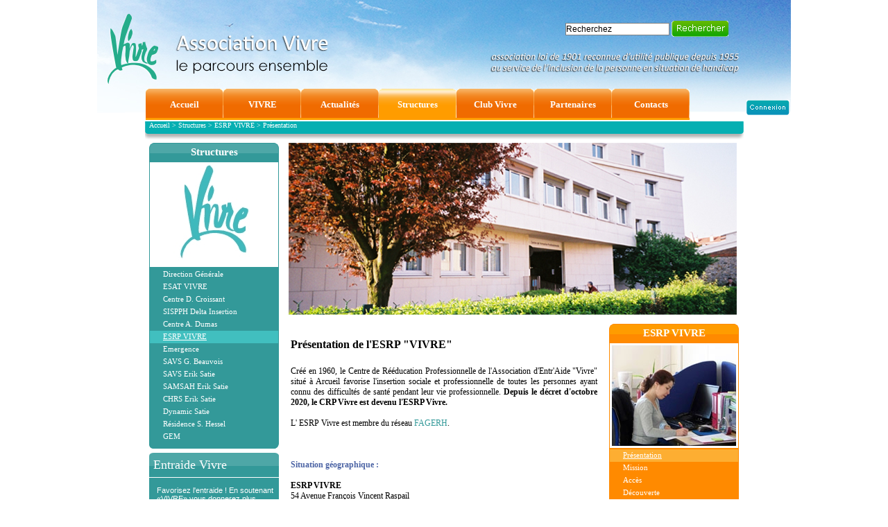

--- FILE ---
content_type: text/html; charset=utf-8
request_url: http://www.vivre-asso.com/crp_presentation.aspx
body_size: 20105
content:
<!DOCTYPE html PUBLIC "-//W3C//DTD XHTML 1.0 Transitional//EN" "http://www.w3.org/TR/xhtml1/DTD/xhtml1-transitional.dtd"><html xmlns="http://www.w3.org/1999/xhtml" xml:lang="fr" lang="fr">
	<head>
		<meta http-equiv="Content-Type" content="text/html; charset=UTF-8"/>

<meta http-equiv="Content-Script-Type" content="text/javascript" />

<meta http-equiv="Content-Style-Type" content="text/css" />

<meta http-equiv="Date" content="Sun, 16 Nov 2025 19:56:07 GMT" />

	<title>CRP VIVRE - Pr&eacute;sentation de l'ESRP "VIVRE"</title>

	<meta name="keywords" content="CRP VIVRE Centre de r&eacute;&eacute;ducation Professionnelle" />

	<meta name="description" content="Cr&eacute;&eacute; en 1960, le Centre de R&eacute;&eacute;ducation Professionnelle de l'Association d'Entr'Aide &quot;Vivre&quot; situ&eacute; Ã  Arcueil favorise l'insertion sociale et professionnelle de toutes les personnes ayant connu des difficult&eacute;s de sant&eacute; pendant leur vie professionnelle." />

	<meta content="Isotools Studio - http://www.isotools.com" name="generator" />

	<!-- this document has been produced by an Isotools Engine

		License Identification:

			Company Name: Association VIVRE

			Url: www.vivre-asso.com

			Package: isotoolsStudioX8Multiposte 14.1 (kernelId: 4.90 build 7)  / LDSERVICE - ITL 4.2.7.0

	-->

	<meta name="date-revision-yyyymmdd" content="20220322"/>

	<script type="text/javascript">

		<!--

		var isDiffusion = true;

		var BASE_HREF = "";

		//-->

	</script>

	<!-- include header javascript resources -->
	<script type="text/javascript">
	<!--
		var rootPath = "./";
		var globalRootPath = "./";
		var lang = "fr";
		var thisFromGlobalRoot = "./crp_presentation.aspx";
		var hasDocType = false;
		var pageElementType = "sme:openPage";
		//-->
	</script>
	<script type="text/javascript" src='./iso_scripts/config.js' charset="ISO-8859-1"></script>
	<script type="text/javascript" src='./iso_scripts/isoRuntime.js?_v=8.38.3342' charset="ISO-8859-1"></script>
	<script type="text/javascript" src='./iso_scripts/sha1.js?_v=7.86.2071' charset="ISO-8859-1"></script>
	<script type="text/javascript" src='./iso_scripts/xVivreFonction.js?_v=1.02.75' charset="ISO-8859-1"></script>
<!--[if lt IE 8]>
	<script type="text/javascript" src='./iso_scripts/isoBH-IE7-float-clear.js?_v=5.58.23' charset="ISO-8859-1"></script>
<![endif]-->
	<script type="text/javascript" src='./iso_scripts/sdsButtonBar.js?_v=6.79.843' charset="ISO-8859-1"></script>
	<!-- /include header javascript resources -->
	<!-- include header css resources -->
	<link rel="stylesheet" type="text/css" href='./iso_misc/isoUtils.css?_v=8.38.3342'/>
	<link rel="stylesheet" type="text/css" href='./iso_misc/isoStandard.css?_v=8.38.3342'/>
	<link rel="stylesheet" type="text/css" href='./iso_misc/bsElements.css?_v=7.47.2540'/>
	<link rel="stylesheet" type="text/css" href='./iso_misc/insInsetGeneric.css?_v=6.57.736'/>
	<link rel="stylesheet" type="text/css" href='./iso_misc/insInsets.css?_v=6.57.736'/>
	<link rel="stylesheet" type="text/css" href='./iso_misc/isoPosition.css?_v=8.38.3342'/>
	<link rel="stylesheet" type="text/css" href='./iso_misc/bsStyles.css?_v=7.47.2540'/>
	<link rel="stylesheet" type="text/css" href='./iso_misc/ilInline.css?_v=6.43.147'/>
<link type="text/css" rel="stylesheet" href="./iso_misc/bsDownloadableIcons00010006.css" />
	<link rel="stylesheet" type="text/css" href='./iso_misc/sdsButtonBar.css?_v=6.79.843'/>
	<!-- /include header css resources -->
	<!-- include header css resources -->
	<!-- /include header css resources -->
	<!-- include header css resources -->
	<link rel="stylesheet" type="text/css" href='./iso_misc/xVivreLayout.css?_v=1.02.75'/>
	<!-- /include header css resources -->
<style type="text/css">
		div.xVivreLeft {
			width:187px;
			margin-right:14px;
		}
		div.xVivreRight {
			width:187px;
		}
</style><style type="text/css">
body{
	behavior:url("iso_misc/csshover.htc");
}
</style></head>
	<body onload="executeLoadActions();">
		<div class="xVivrePage">
			<div class="xVivreHeader">
<div class="xVivreTop">
	<h1 class="xVivreBanner">
		<a href="./index.aspx"><span>Association dâ€™Entraide Â« VIVRE Â»</span></a>
	</h1>
	<div class="xVivreSearch">
		<form name="xVivreFormSearch" action="./page00011147.aspx">
			<input type="text" onfocus="inputFocus(this.value, this.id);" onblur="inputFocus(this.value, this.id);" value="Recherchez" name="fulltext" id="fulltextSearch" />
			<input type="image" src="iso_icons/btSearch.gif" class="submitSearch" alt="Validation recherche" name="submitSearchWord" />
		</form>
	</div>
</div><ul class="nav1"><li><a href="./index.aspx" ><span>Accueil</span></a></li><li><a href="./vivre_index.aspx" ><span>VIVRE</span></a><ul class="nav2"><div class="nav2"><li><a href="./vivre_index.aspx" ><span>Qui sommes-nous ?</span></a></li><li><a href="./siege_social.aspx" ><span>Si&egrave;ge social</span></a></li><li><a href="./offres_service.aspx" ><span>Structures</span></a></li><li><a href="./RSE.aspx" ><span>La RSE &agrave; VIVRE</span></a></li><li><a href="./asso_reussite.aspx" ><span>Nos r&eacute;ussites</span></a></li><li><a href="./vivre_recrute.aspx" ><span>VIVRE Recrute</span></a></li><li><a href="./Adhesion.aspx" ><span>Adh&eacute;sion/Don</span></a></li><li><a href="./TA.aspx" ><span>Taxe d&apos;Apprentissage</span></a></li><li><a href="./Videos_Association_Vivre.aspx" ><span>Vid&eacute;os</span></a></li><li><a href="./RV_A_VIVRE_2017.aspx" ><span>Rendez-vous &agrave; Vivre</span></a></li><li><a href="./pageLibre000112bf.aspx" ><span>pagenotion</span></a></li></div></ul></li><li><a href="./actu_en_ligne.aspx" ><span>Actualit&eacute;s</span></a><ul class="nav2"><div class="nav2"><li><a href="./actu_en_ligne.aspx" ><span>Actualit&eacute;s de l&apos;Association</span></a></li></div></ul></li><li class="selected"><a href="./dg_presentation.aspx" ><span>Structures</span></a><ul class="nav2"><div class="nav2"><li><a href="./dg_presentation.aspx" ><span>Direction G&eacute;n&eacute;rale</span></a></li><li><a href="./esat_presentation.aspx" ><span>ESAT VIVRE</span></a></li><li><a href="./cdc_presentation.aspx" ><span>Centre D. Croissant</span></a></li><li><a href="./delta_presentation.aspx" ><span>SISPPH Delta Insertion </span></a></li><li><a href="./cd_presentation.aspx" ><span>Centre A. Dumas</span></a></li><li class="selected"><a href="./crp_presentation.aspx" ><span>ESRP VIVRE</span></a></li><li><a href="./emg_presentation.aspx" ><span>Emergence</span></a></li><li><a href="./savsgb_presentation.aspx" ><span>SAVS G. Beauvois</span></a></li><li><a href="./savseriksatie_presentation.aspx" ><span>SAVS Erik Satie</span></a></li><li><a href="./samsah_erik_satie_presentation.aspx" ><span>SAMSAH Erik Satie</span></a></li><li><a href="./CHRS_erik_satie_presentation.aspx" ><span>CHRS Erik Satie</span></a></li><li><a href="./dynamic_erik_satie_presentation.aspx" ><span>Dynamic Satie</span></a></li><li><a href="./residence_stephane_hessel.aspx" ><span>R&eacute;sidence S. Hessel</span></a></li><li><a href="./gem_presentation.aspx" ><span>GEM</span></a></li></div></ul></li><li><a href="./Presentation_club_vivre_entreprises.aspx" ><span>Club Vivre</span></a><ul class="nav2"><div class="nav2"><li><a href="./Presentation_club_vivre_entreprises.aspx" ><span>Pr&eacute;sentation</span></a></li><li><a href="./adherents_club.aspx" ><span>Les adh&eacute;rents</span></a></li><li><a href="./programmes_club_vivre.aspx" ><span>Programmes du club Vivre</span></a></li></div></ul></li><li><a href="./partenariat.aspx" ><span>Partenaires</span></a><ul class="nav2"><div class="nav2"><li><a href="./partenariat.aspx" ><span>Relations et partenariat</span></a></li><li><a href="./Personnes_accompagnees.aspx" ><span>Les personnes</span></a></li><li><a href="./Partenaires_institutionnels.aspx" ><span>Les institutionnels</span></a></li><li><a href="./organismes_orienteurs_insertion.aspx" ><span>Les orienteurs</span></a></li><li><a href="./entreprises_partenaires.aspx" ><span>Les entreprises</span></a></li><li><a href="./professionnels_secteur.aspx" ><span>Associations partenaires</span></a></li><li><a href="./environnement_actu.aspx" ><span>Actualit&eacute;s de nos champs</span></a></li></div></ul></li><li><a href="./contact_DG.aspx" ><span>Contacts</span></a><ul class="nav2"><div class="nav2"><li><a href="./contact_DG.aspx" ><span>Contact Direction G&eacute;n&eacute;rale</span></a></li><li><a href="./contact_ESAT_Vivre.aspx" ><span>Contact CAT/ESAT VIVRE</span></a></li><li><a href="./contact_Centre_Alexandre_Dumas.aspx" ><span>Contact Centre A. Dumas</span></a></li><li><a href="./contact_Centre_Denise_Croissant.aspx" ><span>Contact Centre D. Croissant</span></a></li><li><a href="./contact_CHRS_Erik_Satie.aspx" ><span>Contact CHRS E. Satie</span></a></li><li><a href="./contact_CRP_VIVRE.aspx" ><span>Contact CRP VIVRE</span></a></li><li><a href="./contact_SISPPH_DELTA_INSERTION.aspx" ><span>Contact Delta Insertion</span></a></li><li><a href="./contact_Emergence.aspx" ><span>Contact Emergence</span></a></li><li><a href="./contacts_GEM.aspx" ><span>Contact GEM</span></a></li><li><a href="./contact_Internat_Erik_Satie.aspx" ><span>Contact Internat E. Satie</span></a></li><li><a href="./contact_SAMSAH_Erik_Satie.aspx" ><span>Contact SAMSAH E. Satie</span></a></li><li><a href="./contact_SAVS_Gustave_Beauvois.aspx" ><span>Contact SAVS G. Beauvois</span></a></li><li><a href="./contact_SAVS_Erik_SATIE.aspx" ><span>Contact SAVS E. Satie</span></a></li></div></ul></li></ul>
<div class="xVivreLogin">
<a href='././login.aspx#I0000015d'><img src='./iso_icons/connexion.gif' /></a>
</div></div>
			<div class="xVivreBody">
				<div class="xVivreBreadCrumb">
<ul class="xVivreBreadCrumb">
<span><a href="./index.aspx"><span>Accueil</span></a> &gt; </span><span><a href="./dg_presentation.aspx"><span>Structures</span></a></span><span> &gt; </span><span><a href="./crp_presentation.aspx"><span>ESRP VIVRE</span></a></span><span> &gt; </span><span>Pr&eacute;sentation</span>
</ul>
</div>
				<div class="xVivreContent">
					<div class="xVivreLeft">
			<div class="xVivreLeftMenu">
					<div class="xVivreLeftTitleMenu"><a href="./dg_presentation.aspx">Structures</a></div>
							<div id="xVivreIllustration"><a href="./dg_presentation.aspx"><img alt="Association dâ€™Entraide Â« VIVRE Â»" src="./iso_album/logo_vivre_3.jpg"/></a></div>
							<ul>
						
					<li class="level1 off"><a href="./dg_presentation.aspx" onclick="">Direction G&eacute;n&eacute;rale</a>
					</li>
		
					<li class="level1 off"><a href="./esat_presentation.aspx" onclick="">ESAT VIVRE</a>	
					</li>
		
					<li class="level1 off"><a href="./cdc_presentation.aspx" onclick="">Centre D. Croissant</a>	
					</li>
		
					<li class="level1 off"><a href="./delta_presentation.aspx" onclick="">SISPPH Delta Insertion </a>	
					</li>
		
					<li class="level1 off"><a href="./cd_presentation.aspx" onclick="">Centre A. Dumas</a>	
					</li>
		
					<li class="level1 on"><a href="./crp_presentation.aspx" onclick="">ESRP VIVRE</a>	
					</li>
		
					<li class="level1 off"><a href="./emg_presentation.aspx" onclick="">Emergence</a>	
					</li>
		
					<li class="level1 off"><a href="./savsgb_presentation.aspx" onclick="">SAVS G. Beauvois</a>	
					</li>
		
					<li class="level1 off"><a href="./savseriksatie_presentation.aspx" onclick="">SAVS Erik Satie</a>	
					</li>
		
					<li class="level1 off"><a href="./samsah_erik_satie_presentation.aspx" onclick="">SAMSAH Erik Satie</a>	
					</li>
		
					<li class="level1 off"><a href="./CHRS_erik_satie_presentation.aspx" onclick="">CHRS Erik Satie</a>	
					</li>
		
					<li class="level1 off"><a href="./dynamic_erik_satie_presentation.aspx" onclick="">Dynamic Satie</a>	
					</li>
		
					<li class="level1 off"><a href="./residence_stephane_hessel.aspx" onclick="">R&eacute;sidence S. Hessel</a>
					</li>
		
					<li class="level1 off"><a href="./gem_presentation.aspx" onclick="">GEM</a>	
					</li>
		
				</ul>
</div>
	<div class="xVivreLeftInsets advRightNoSeparatorV">
		<a name='I000009f5'></a><div class="insInset isoBlockPosition-none isoFloatClear-none isoMarginBottomNo"><div class="insSimpleInset"><div class="insFullcontent"><h3 class="insTitle-text"><span class="titleSpan">Entraide Vivre</span></h3><div class="insContent"><p class="isoBlockPosition-none isoFloatClear-none bsParaLeft  bsText">Favorisez l&#39;entraide ! En soutenant &#171;VIVRE&#187; vous donnerez plus d&#39;ampleur &agrave; nos actions...</p></div></div></div></div><a name='I000009f8'></a><div class="insInset isoBlockPosition-none isoFloatClear-none isoMarginTopNo isoMarginBottomNo"><div class="insLinkInset"><div class="insFullcontent"><div class="insContent"><p class="isoBlockPosition-none isoFloatClear-none bsParaLeft  bsText"><span class=''><a href='./Adhesion.aspx'>Apportez votre soutien</a></span></p></div></div></div></div>
	</div>
</div><div class="xVivreCenterWrapper">
	<div id="xVivreIllustrationDiv"><img alt="Association dâ€™Entraide Â« VIVRE Â»" src="./iso_album/bandeau.jpg"/></div>
<div class="xVivreRight">
			<div class="xVivreRightMenu">
				<div class="xVivreRightTitleMenu"><a href="./crp_presentation.aspx">ESRP VIVRE</a></div>
							<div id="xVivreIllustration"><a href="./crp_presentation.aspx"><img alt="Association dâ€™Entraide Â« VIVRE Â»" src="./iso_album/formation_aae_1.jpg"/></a></div>
							<ul>
							
					<li class="level1 on"><a href="./crp_presentation.aspx" onclick="">Pr&eacute;sentation</a>
					</li>
		
					<li class="level1 off"><a href="./CRP_VIVRE_mission.aspx" onclick="">Mission</a>	
					</li>
		
					<li class="level1 off"><a href="./CRP_VIVRE_acces.aspx" onclick="">Acc&egrave;s</a>
					</li>
		
					<li class="level1 off"><a href="./CRP_VIVRE_acces (2).aspx" onclick="">D&eacute;couverte</a>
					</li>
		
					<li class="level1 off"><a href="./CRP_VIVRE_specificites.aspx" onclick="">Dispositif</a>	
					</li>
		
					<li class="level1 off"><a href="./Offre_formation.aspx" onclick="">Offre de formation</a>	
					</li>
		
					<li class="level1 off"><a href="./Stages_en_entreprise.aspx" onclick="">Stages en entreprise</a>	
					</li>
		
					<li class="level1 off"><a href="./CRP_VIVRE_reussites.aspx" onclick="">Chiffres cl&eacute;s</a>
					</li>
		
				</ul>
</div>
</div>
<div class="xVivreCenter">
	<h1 id="pageTitle" class="bsPageTitle bsLevel0"><span>Pr&eacute;sentation de l&#39;ESRP "VIVRE"</span></h1>
	<p class="isoBlockPosition-center isoFloatClear-none isoMarginTopOneLine bsParaJustify  bsText" style="width:97%;">Cr&eacute;&eacute; en 1960, le Centre de R&eacute;&eacute;ducation Professionnelle de l&#39;Association d&#39;Entr&#39;Aide "Vivre" situ&eacute; &agrave; Arcueil favorise l&#39;insertion sociale et professionnelle de toutes les personnes ayant connu des difficult&eacute;s de sant&eacute; pendant leur vie professionnelle. <strong>Depuis le d&eacute;cret d&#39;octobre 2020, le CRP Vivre est devenu l&#39;ESRP Vivre. <br /></strong><br />L&#39; ESRP Vivre est membre du r&eacute;seau <span class=''><a href='http://www.fagerh.fr/'>FAGERH</a></span>.<br /><br /><!--Vous pouvez consulter ci-dessous notre dernier projet de service : <br><span class=''><a href='http://www.vivre-asso.com/iso_album/projet_service_CRP.pdf'><strong>Projet de service 2013-2017<br /></strong></a></span>!--><br /><br /><span class="textColor3"><strong>Situation g&eacute;ographique :<br /></strong></span><br /><strong>ESRP VIVRE <br></strong>54 Avenue Fran&ccedil;ois Vincent Raspail<br />94117 ARCUEIL CEDEX<br />T&eacute;l. : 01 49 08 37 70<br />Fax. : 01 49 08 37 89<br /><br />Pour nous contacter, vous pouvez utiliser le formulaire situ&eacute; &agrave; la <a href='./contact_CRP_VIVRE.aspx'> page Contacts </a></span><br><span class="textColor3"><br /></span>Pour plus d&#39;information &#40;calendrier, inscription&#41; merci de contacter Madame DIOUMASSY au 01 49 08 02 98 <br /><br /></p><div class="isoBlockPosition-none isoFloatClear-none  bsDownloadable" id="I0001c5f0"><dl class="bsDownloadableDL bsDownloadableWithIcon" style="background-image:url(./iso_album/icone_pdf.gif);padding-left:38px;min-height:32px;"><dt class="bsDownloadableTitle"><span class=""><a onclick="window.open('./download00010006.aspx?f=./iso_album/places_disponibles_15_10_2025.pdf');return false;" href="#" class="">D&eacute;tail des places disponibles &agrave; l&rsquo;ESRP Vivre Arcueil</a></span></dt><dd class="bsDownloadableDescription"><p class="bsDownloadableInfos">Derni&egrave;res modifications : 15/10/2025</p></dd></dl><br /></div><div class="isoBlockPosition-none isoFloatClear-none ocsExtract"><h3 class="bsLevel2 "><span></span></h3>
			<div class="bsStandardText attributeError"><p class="bsImportantText"><span></span></p></div>
		
</div>
<iframe src="https://www.google.com/maps/embed?pb=!1m18!1m12!1m3!1d2627.7448267818795!2d2.3376136152356644!3d48.80584857928241!2m3!1f0!2f0!3f0!3m2!1i1024!2i768!4f13.1!3m3!1m2!1s0x47e67112a86fe0cb%3A0xc2ab9a115b96b81d!2sCRP%20VIVRE%20-%20Association%20d&#39;Entraide%20Vivre!5e0!3m2!1sfr!2sfr!4v1581674607498!5m2!1sfr!2sfr" width="600" height="450" frameborder="0" style="border:0;" allowfullscreen=""></iframe>
	<div class="sdsButtonBar sdsButtonBarCenter isoBlockPosition-none isoFloatClear-none isoMarginTopTwoLine " id="I0" style="width:auto;">
      
			<span class="sdsButtonContainer " style="">
				<span class="sdsLinkButton sdsTextLinkButton " id="I1" style="width:auto" onmouseover="sdsButtonAddHoverClass(this);return false;" onmouseout="sdsButtonRemoveHoverClass(this);return false;">
					<span class="first-child" style="">
						<a href="./CRP_VIVRE_mission.aspx" target="" title="" alt="Page suivante" onclick="" style="">
							<span class="label">
								Page suivante
							</span>
						</a>
					</span>
				</span>
			</span>
		
	</div>
<script type="text/javascript">
var gaJsHost = (("https:" == document.location.protocol) ? "https://ssl." : "http://www.");
document.write(unescape("%3Cscript src='" + gaJsHost + "google-analytics.com/ga.js' type='text/javascript'%3E%3C/script%3E"));
</script>
<script type="text/javascript">
var pageTracker = _gat._getTracker("UA-5030496-1");
pageTracker._initData();
pageTracker._trackPageview();
</script>
</div></div>
				</div>
				<div class="xVivreFooter">
	<ul class="xVivreShortcutsBottom">
<li class=""><a href="./index.aspx">Accueil</a></li><li>&nbsp;|&nbsp;</li><li class=""><a href="./vivre_index.aspx">VIVRE</a></li><li>&nbsp;|&nbsp;</li><li class=""><a href="./actu_en_ligne.aspx">Actualit&eacute;s</a></li><li>&nbsp;|&nbsp;</li><li class=""><a href="./dg_presentation.aspx">Nos actions</a></li><li>&nbsp;|&nbsp;</li><li class=""><a href="./Adhesion.aspx">Votre soutien</a></li><li>&nbsp;|&nbsp;</li><li class=""><a href="">Club des entreprises Vivre</a></li><li>&nbsp;|&nbsp;</li><li class=""><a href="./partenariat.aspx">Partenaires </a></li><li>&nbsp;|&nbsp;</li><li class=""><a href="./contact_DG.aspx">Contacts</a></li><li>&nbsp;|&nbsp;</li><li>&nbsp;|&nbsp;</li><li class=""><a href="./Plan_de_site.aspx">Plan du site</a></li><li>&nbsp;|&nbsp;</li>
	</ul>
<ul class="xVivreFooterBottom">
	<li class="xVivreCopyright">&copy; Association VIVRE&nbsp;2022</li><li class="xVivreCoordonnees"><p class="isoBlockPosition-none isoFloatClear-none bsParaLeft  bsText">54 Avenue FranÃ§ois Vincent Raspail 94117 ARCUEIL CEDEX T&eacute;l<span class="textColor2"></span>. 01 46 78 13 73Â | <span class=''><a href='mailto:association-vivre@vivre-asso.com' title="association-vivre@vivre-asso.com">association-vivre@vivre-asso.com</a></span></p></li><li class="xVivrePowered"><span><a href="http://www.isotools.com" class="xshPowered" target="_blank">Powered by Visiativ Software et Isotools</a></span></li>
</ul>
</div>
			</div>
		</div>
	</body>
</html>


--- FILE ---
content_type: text/css
request_url: http://www.vivre-asso.com/iso_misc/isoUtils.css?_v=8.38.3342
body_size: 2797
content:
/******************************************************************************
* isoUtils.css
******************************************************************************/

.clear, .clearBoth 	{clear:both;}

br.clear {
	clear:both;
	font-family:Arial;	/* TrueType font */
	line-height:0px;	/* no height ! */
	font-size:0px;
}

.textAlignLeft,    .textalignleft		{text-align:left;}
.textAlignRight,   .textalignright		{text-align:right;}
.textAlignCenter,  .textaligncenter		{text-align:center;}
.textAlignJustify, .textalignjustify	{text-align:justify;}

.verticalAlignBaseline,  .verticalalignbaseline	{vertical-align:baseline;}
.verticalAlignBottom,    .verticalalignbottom	{vertical-align:bottom;}
.verticalAlignMiddle,	 .verticalalignmiddle	{vertical-align:middle;}
.verticalAlignSub,		 .verticalalignsub		{vertical-align:sub;}
.verticalAlignSuper,	 .verticalalignsuper    {vertical-align:super;}
.verticalAlignTextBottom,.verticalaligntextbottom{vertical-align:text-bottom;}
.verticalAlignTextTop,	 .verticalaligntexttop	{vertical-align:text-top;}
.verticalAlignTop,		 .verticalaligntop		{vertical-align:top;}

.noBoxOffset,		.noboxoffset		{border: 0px;padding: 0px;margin:0px;}
.noBoxHeightOffset,	.noboxheightoffset	{
	border-top-width: 0px;border-bottom-width: 0px;
	padding-top: 0px;padding-bottom: 0px;
	margin-top:0px;margin-bottom:0px;
}
.noBoxWidthOffset, .noboxwidthoffset 	{
	border-left-width: 0px;border-right-width: 0px;
	padding-left: 0px;padding-right: 0px;
	margin-left:0px;margin-right:0px;
}

.floatLeft, .floatleft	{float:left;}
.floatRight,.floatright {float:right;}

.displayInline,		.displayinline		{display:inline;}
.displayBlock,		.displayblock		{display:block;}
.displayNone,		.displaynone		{display:none;}
.displayInlineBlock,.displayinlineblock	{display:inline-block;}

.overflowAuto, .overflowauto	{ overflow:auto; }

.hidden, 			.hide				{display:none;}

.underline {
	text-decoration:underline;	/* inline element */
}

table.tablelayout-fixed {
	table-layout:fixed;
}
table.tablelayout-auto {
	table-layout:auto;
}

/* block align */
.blockLeft {
	float:left;
	display:block;
}
.blockRight {
	float:right;
	display:block;
}
.blockCenter {
	margin-left: auto;
	margin-right: auto;
	display:block;
}

.positionfloatleft {
	float:left;
	display:block;
	margin-right: 4px;
	margin-bottom: 4px;
}

.positionfloatright {
	float:right;
	display:block;
	margin-left: 4px;
	margin-bottom: 4px;
}

.positionfullleft{
	text-align:left;
	display:block;
}

.positionfullright {
	text-align:right;
	display:block;
}

.positionfullwidth {
	text-align:center;
	display:block;
}

.readOnlyInput{
    color:GrayText;
    background-color:#ccc;
}

--- FILE ---
content_type: text/css
request_url: http://www.vivre-asso.com/iso_misc/insInsetGeneric.css?_v=6.57.736
body_size: 880
content:
/******************************************************************************
* insInsetGeneric.css
*******************************************************************************

*******************************************************************************
*                                                                             *
* Copyright 2007
*                                                                             *
******************************************************************************/

.insInset {
	margin-top:0.5em;
	margin-bottom:0.5em;
}

.insInset .insTitle-hidden {
	display:none;
}

.insInset .insTitle-bg-img {
	background-position:center center;
	background-repeat:no-repeat;
}

.insInset h3.insTitle-text,
.insInset h3.insTitle-img,
.insInset h3.insTitle-bg-img {
	font-size:1em;
}



--- FILE ---
content_type: text/css
request_url: http://www.vivre-asso.com/iso_misc/insInsets.css?_v=6.57.736
body_size: 1054
content:
/******************************************************************************
* insInsets.css
******************************************************************************/

.insSimpleInset {
	border: 1px solid #aaaaaa;
}

.insSimpleInset .insTitle-text,
.insSimpleInset .insTitle-img,
.insSimpleInset .insTitle-bg-img {
	text-align:center;
	border-bottom:1px solid #aaaaaa;
	padding:0.3em;
	margin:0px;
}

.insTitleFull .insTitle-text,
.insTitleFull .insTitle-img,
.insTitleFull .insTitle-bg-img {
	color:#408080;
	background-color:#aaaaaa;
}

.insSimpleInset .insContent {
	padding:0px;
	padding-left:0.3em;
	padding-right:0.3em;
}

.insBGImageInset {
	background-position:top left;
	background-repeat:no-repeat;
}

.insBGImageInset .insFullcontent {
	padding:0px;
	border:0px;
	height:100%;
	width:100%;
	overflow:hidden;
}

.insBGImageInset .insTitle-text,
.insBGImageInset .insTitle-img,
.insBGImageInset .insTitle-bg-img {
	text-align:center;
	padding:0.3em;
	margin:0px;
}

--- FILE ---
content_type: text/css
request_url: http://www.vivre-asso.com/iso_misc/isoPosition.css?_v=8.38.3342
body_size: 2201
content:
/******************************************************************************
* isoPosition.css
*******************************************************************************

*******************************************************************************
*                                                                             *
* Copyright 2007
*                                                                             *
******************************************************************************/

.isoBlockPosition-none,
.isoBlockPosition-left,
.isoBlockPosition-center,
.isoBlockPosition-right,
.isoBlockPosition-floatLeft,
.isoBlockPosition-floatRight {
	display:block;
}
table.isoBlockPosition-none,
table.isoBlockPosition-left,
table.isoBlockPosition-center,
table.isoBlockPosition-right,
table.isoBlockPosition-floatLeft,
table.isoBlockPosition-floatRight {
	display:table;
}
table caption.isoBlockPosition-none,
table caption.isoBlockPosition-left,
table caption.isoBlockPosition-center,
table caption.isoBlockPosition-right,
table caption.isoBlockPosition-floatLeft,
table caption.isoBlockPosition-floatRight {
	display:table-caption;
}
.isoBlockPosition-left {
	margin-left:0px;
	margin-right:auto;
}
.isoBlockPosition-center {
	margin-left:auto;
	margin-right:auto;
}
.isoBlockPosition-right {
	margin-left:auto;
	margin-right:0px;
}
.isoBlockPosition-floatLeft {
	float:left;
	margin-right:0.5em;
	margin-top:0px;
}
.isoBlockPosition-floatRight {
	float:right;
	margin-left:0.5em;
	margin-top:0px;
}

.isoFloatClear-left {
	clear:left;
}
.isoFloatClear-right {
	clear:right;
}
.isoFloatClear-both {
	clear:both;
}

/* margin */

.isoMarginTopNo {
	margin-top:0px !important;
}
.isoMarginBottomNo {
	margin-bottom:0px !important;
}
.isoMarginLeftNo {
	margin-left:0px !important;
}
.isoMarginRightNo {
	margin-right:0px !important;
}
.isoMarginTopOneLine {
	margin-top:1em !important;
}
.isoMarginBottomOneLine {
	margin-bottom:1em !important;
}
.isoMarginTopTwoLine {
	margin-top:2em !important;
}
.isoMarginBottomTwoLine {
	margin-bottom:2em !important;
}

--- FILE ---
content_type: text/css
request_url: http://www.vivre-asso.com/iso_misc/bsStyles.css?_v=7.47.2540
body_size: 3402
content:
/******************************************************************************
* bsStyles.css
******************************************************************************/

/*----------------------------------------------------------------------------/
	CLASSES RELATIVES AUX STYLES
-----------------------------------------------------------------------------*/

/*********************/
/* TITRES            */
/*********************/

.bsLevel0{
	font-size: 135%;
	font-weight:bold;
}
.bsLevel1{
	font-size: 120%;
}
.bsLevel2{
	font-size: 110%;
}

/*********************/
/* paragraphes       */
/*********************/
.bsImportantText{
	font-style:italic;
	text-align:justify;
}
.bsParaLeft {
	text-align: left;
}
.bsParaRight {
	text-align: right;
}
.bsParaCenter {
	text-align: center;
}
.bsParaJustify {
	text-align: justify;
}

/*********************/
/* listes a puces    */
/*********************/
.bsSquareList{
	overflow:hidden;	/* give layout */
	list-style-type:square;
}

.bsDiscList{
	overflow:hidden;	/* give layout */
	list-style-type:disc;
}

.bsCircleList{
	overflow:hidden;	/* give layout */
	list-style-type:circle;
}

.bsNumberList{
	overflow:hidden;	/* give layout */
	list-style-type:decimal;
}

.bsLetterList{
	overflow:hidden;	/* give layout */
	list-style-type:lower-alpha;
}

.bsCustomList{
	overflow:hidden;	/* give layout */
	list-style: none;
	padding-left: 0.5em;
}

.bsCustomList li {
	background-repeat: no-repeat;
	background-position: top left;
}

/*********************/
/* style image std  */
/*********************/

.bsImgStd .zoom,
.bsImgStd .legend {
	display:block;
	text-align:center;
}

/*********************/
/* style image border  */
/*********************/

.bsImgBorder .image {
	border:1px solid #000;
}

.bsImgBorder .zoom,
.bsImgBorder .legend {
	display:block;
	text-align:center;
}

/*********************/
/* boutons           */
/*********************/
.bsButton {
	margin:0px;
	padding-top: 0.2em;
	padding-bottom: 0.2em;
	text-align: center;
	font-weight: bold;
	background:transparent url(../iso_icons/bgbutton.gif) repeat;
	color:#555555;
	border:1px solid #555555;
	cursor:pointer;
}

a.bsButton:link,
a.bsButton:active,
a.bsButton:visited,
a.bsButton:hover {
	margin:0px;
	text-align: center;
	font-weight: bold;
	font-family: Verdana, Arial, Helvetica, sans-serif;
	background:transparent url(../iso_icons/bgbutton.gif) repeat;
	color:#555555;
	border:1px solid #555555;
	cursor:pointer;
	text-decoration:none;
	padding-left: 12px;
	padding-right: 12px;
	padding-top: 3px;
	padding-bottom: 4px;
	vertical-align: bottom;
	line-height: 2.2em;
}

/*********************/
/*bordure de bloc    */
/*********************/

.bsOutsetBorder {
	border:2px outset #ddd;
	display:block;
	padding:5px;
}

.bsInsetBorder {
	border:2px inset #ddd;
	display:block;
	padding:5px;
}

.bsSolidBorder {
	border:2px solid #888;
	display:block;
	padding:5px;
}

/*********************/
/*page headlines    */
/*********************/

.bsPageHeadlines {
	margin-left: auto;
	margin-right: auto;
	width: 50%;
}
.bsPageHeadlines ul,
.bsPageHeadlines ol {
	list-style-position: inside;
}

.bsPageHeadlines .col2 {
	margin-top: -1.7em;
	margin-left: 50%;
}

--- FILE ---
content_type: text/css
request_url: http://www.vivre-asso.com/iso_misc/ilInline.css?_v=6.43.147
body_size: 238
content:
.underline{
	text-decoration:underline;
}

.textColor0 {}

.textColor1{
	color: #F39C12 ;
}

.textColor2{
	color: #4EA7A7 ;
}

.textColor3{
	color: #4D65A5 ;
}

.textColor4{
	color: #FFFFFF ;
}


--- FILE ---
content_type: text/css
request_url: http://www.vivre-asso.com/iso_misc/sdsButtonBar.css?_v=6.79.843
body_size: 2660
content:
div.sdsButtonBar {
	margin-top: 0.5em;
	margin-bottom: 0.5em;
}

/* buttons-bar styles */

div.sdsButtonBarLeft {
	text-align: left;
}
div.sdsButtonBarRight {
	text-align: right;
}
div.sdsButtonBarCenter {
	text-align: center;
}

/* buttons styles */

.sdsAsLinkLinkButton  {
    display: -moz-inline-box; /* Gecko */
    display: inline-block; /* IE, Opera and Safari */
    vertical-align: text-bottom;
}

.sdsAsLinkLinkButton .first-child {
    display: block;
    *display: inline-block; /* IE */
}

.sdsAsLinkLinkButton a {
    display: block;
    *display: inline-block; /* IE */
    border: none;
    margin: 0;
}

.sdsTextLinkButton {
}

.sdsTextImgLinkButton a img,
.sdsImgLinkButton a img {
	vertical-align:middle;
	border-width:0px;
}

.sdsImgLinkButton a {
	padding:0px !important;
}

.sdsTextImgLinkButton a {
	padding-top:0px !important;
	padding-bottom:0px !important;
	padding-left:0px !important;
}

.sdsTextImgLinkButton a img {
	margin-right:0.2em;
}

.sdsImgLinkButton span.label {
	display:none;
}

.sdsButtonContainer .sdsButtonHover,
.sdsSubmitButtonContainer .sdsButtonHover {
	border-color:#7D98B8;
	background-position:0 -1300px;
}

.sdsButtonContainer .sdsButtonHover .first-child,
.sdsSubmitButtonContainer .sdsButtonHover .first-child {
	border-color:#7D98B8;
}

.sdsLinkButton a,
.sdsLinkButton a:visited {
	text-align: center;
	text-decoration: none;
	border:none;
	margin:0;
	padding:0 10px;
	font-size:93%;
	line-height:2;
	min-height:2em;
	color:#000;
	display: block;
}

span.sdsSubmitButton {
	border-width: 1px 0;
	border-style: solid;
	border-color: #808080;
	background: url(../iso_icons/sdsButtonsSprite.png) repeat-x 0 0;
	margin: auto 0.25em;
	display:-moz-inline-box;
	display:inline-block;
	vertical-align:text-bottom;
}

span.sdsSubmitButton span.first-child {
	border-width: 0 1px;
	border-style: solid;
	border-color: #808080;
	margin:0 -1px;
	display:block;
}

span.sdsSubmitButton span.first-child input {
	padding: 0 10px;
	font-size: 93%;
	line-height: 2;
	min-height: 2em;
	color: #000;
	background-color: transparent;
	cursor: pointer;
	display: block;
	border: none;
	margin: 0;
}

span.sdsLinkButton {
	border-width:1px 0;
	border-style:solid;
	border-color:#808080;
	background:url(../iso_icons/sdsButtonsSprite.png) repeat-x 0 0;
	margin:auto .25em;
	display: inline-block;
	vertical-align:text-bottom;
}

span.sdsLinkButton span.first-child {
	border-width:0 1px;
	border-style:solid;
	border-color:#808080;
	margin:0 -1px;
	display: block;
}

--- FILE ---
content_type: text/css
request_url: http://www.vivre-asso.com/iso_misc/xVivreLayout.css?_v=1.02.75
body_size: 10574
content:
/******************************************************************************
* xVivreLayout.css
*******************************************************************************

*******************************************************************************
*                                                                             *
* Isotools - Copyright 2008							                          *
*                                                                             *
******************************************************************************/

body {
font-family:Verdana;
font-size:12px;
margin:0;
}

div.xVivrePage {
width:1000px;
margin:0 auto;
padding:0;
}

/* Header Top */

div.xVivreHeader 
{
    /*float:left;*/
    width:1000px;
    background:url(../iso_icons/header.jpg);
    height:173px;
}

h1.xVivreBanner,
h1.xVivreBanner a{
	display:block;
	float:left;
	width:600px;
	height:128px;
	margin:0;
}

h1.xVivreBanner a span 
{
    DISPLAY: none
    }

div.xVivreSearch {
	float:left;
	width:40%;
	height:128px;
}

div.xVivreSearch form
{
	margin-left:75px;
	margin-top:30px;
}

input.submitSearch {
	vertical-align:middle;
}

input#fulltextSearch {
	border:solid 1px #818181;
	height:16px;
	padding:0;
	vertical-align:middle;
}


div.xVivreLogin
{
    float:right;
    margin-top:16px;
    margin-right:2px;
}

/* -= Content layout =- */

/* File d'Ariane */

div.xVivreBreadCrumb {

}

ul.xVivreBreadCrumb {
list-style-type:none;
height:26px;
font-size:10px;
color:#FFF;
background:url(../iso_icons/Breadcrumb.jpg) no-repeat left top;
margin:2px 0 5px;
padding:0 0 0 6px;
}

ul.xVivreBreadCrumb li {
float:left;
}

ul.xVivreBreadCrumb a {
color:#FFF;
text-decoration:none;
}

/* -= Container =- */

/* Titre */

h2.bsPageTitle
{
    color:White;
    background:url(../iso_icons/title_right.gif) no-repeat right top;
    margin:0px;
}

h2.bsPageTitle span 
{
    display:block;
    background:url(../iso_icons/title_left.gif) no-repeat left top;
    padding-left:31px;
    padding-top:5px;
    font-family:Tahoma;
    font-size:14px;
    font-weight:bold;
    height:27px;
}

div.xVivreCenter h3
{
    color:#004a7f;
    margin-top:0px;
    margin-bottom:0.7em;
}

div#xVivreIllustrationDiv
{
    padding-bottom:10px;
}

div.xVivreBody
{
    margin:0 auto;
    padding:0px;
    width:863px;
}
.xVivreContent
{
    margin:0 auto;
    padding:0px;
    width:850px;
}

div.xVivreCenterWrapper 
{
    padding:0px;
    margin:0px;
}

div.xVivreCenter {
	margin:0px;
	border:0px;
	padding:3px;
	overflow:hidden;	/* give layout */
	height:1%;	/* give layout for IE6 */
}

div.xVivreCenter a
{
    text-decoration:none;
    color:#339999;
}

div.xVivreCenter a:hover
{
text-decoration:underline;
}

div.xVivreCenter p,
.bsHeading1 .bsHeading1Content {
    margin:0px;
}

/* left insets */

div.xVivreLeft {
float:left;
border:0;
overflow-x:hidden;
margin:0;
padding:0;
}

div.advRightNoSeparatorV,div.advLeftNoSeparatorV {
border:none;
}

/* Vertical menu */

div.xVivreLeftTitleMenu,div.xVivreRightTitleMenu {
text-align:center;
padding:0;
margin:0;
}

div.xVivreLeftTitleMenu a,div.xVivreRightTitleMenu a {
color:#fff;
text-decoration:none;
font-size:15px;
font-weight:700;
line-height:27px;
}

div#xVivreIllustration {
padding:1px;
}

div.xVivreLeftMenu,div.xVivreRightMenu {
margin:0;
padding:0 0 7px;
}

div.xVivreLeftMenu ul,div.xVivreRightMenu ul {
list-style:none;
margin:0;
padding:1px;
}

div.xVivreLeftMenu li,div.xVivreRightMenu li {
height:18px;
margin:0;
padding:0;
}

div.xVivreLeftMenu li a,div.xVivreRightMenu li a {
display:block;
color:#fff;
text-decoration:none;
font-size:11px;
padding-left:19px;
padding-bottom:2px;
line-height:16px;
}

div.xVivreLeftMenu li a:hover,div.xVivreRightMenu li a:hover,div.xVivreLeftMenu li.on a,div.xVivreRightMenu li.on a {
text-decoration:underline;
}

/* left menu */

div.xVivreLeftTitleMenu {
background:url(../iso_icons/menu_left_title.gif) no-repeat left top;
}

div.xVivreLeftMenu {
background:#399 url(../iso_icons/menu_left_bg.gif) no-repeat left bottom;
}

div.xVivreLeftMenu li.on a {
background:#41bfbf;
}

/* right menu */

div.xVivreRightTitleMenu {
background:url(../iso_icons/menu_right_title.gif) no-repeat left top;
}

div.xVivreRightMenu {
background:#ff8a00 url(../iso_icons/menu_right_bg.gif) no-repeat left bottom;
}

div.xVivreRightMenu li.on a {
background:#fdae32;
}

/* right insets */

div.xVivreRight {
float:right;
border:0;
overflow-x:hidden;
margin:0;
margin-top:3px;
padding:0;
}

div.xVivreLeftInsets,div.xVivreRightInsets {
padding:0;
}











/* Wrapper */

/* NAV 1 */
ul.nav1
{
    margin:0px 0px 0px 70px;
    padding:0px;
    list-style:none;
    text-align:center;
}

ul.nav1 li{
	float:left;
	margin:0px;
	padding:0px;
	background:transparent url(../iso_icons/norm_right.gif) no-repeat right top;
}
ul.nav1 li.selected
{
    background:transparent url(../iso_icons/norm_right_on.gif) no-repeat right top;
}
ul.nav1 li a,
ul.nav1 li a:visited,
ul.nav1 li a:hover,
ul.nav1 li a:active
{
	display:block;
	font-size:13px;
    font-weight:bold;
	text-decoration:none;
	text-align:center;
	margin:0px;
	padding:0px;
	color:#fff;
	background:transparent url(../iso_icons/norm_left.gif) no-repeat left top;
}
ul.nav1 ul.nav2 li a,
ul.nav1 ul.nav2 li a:visited,
ul.nav1 ul.nav2 li a:hover,
ul.nav1 ul.nav2 li a:active{
	background:none;
}

ul.nav1 li.selected a,
ul.nav1 li.selected a:visited,
ul.nav1 li.selected a:hover,
ul.nav1 li.selected a:active
{
    background:transparent url(../iso_icons/norm_left_on.gif) no-repeat left top;
}

ul.nav1 li:hover{
	position:relative;
    background:transparent url(../iso_icons/norm_right.gif) no-repeat right top;
}

ul.nav1 li.selected:hover{
	position:relative;
    background:transparent url(../iso_icons/norm_right_on.gif) no-repeat right top;
}

ul.nav1 li a span{
	z-index:1;
	display:block;
	line-height:45px;
	padding:0px;
	margin:0px 6px;
	width:100px;
	background:url(../iso_icons/norm_bg.gif) repeat-x right top;
	cursor:pointer;
}

ul.nav1 li.selected a span
{
    background:url(../iso_icons/norm_bg_on.gif) repeat-x right top;
}

/* NAV 2 */
div.nav2{
	border:1px solid #fff;
	border-bottom:none;
}
ul.nav2{
	list-style:none;
	margin:0px;
	padding:0px;
	width:212px;
	padding-bottom:9px;
	background:url(../iso_icons/menu_bottom.gif) no-repeat left bottom;
	/*opacity: 0.9;*/
}

ul.nav2 li{
	float:none;
	text-align:left;
	margin:0px;
}

ul.nav2 li a,
ul.nav2 li a:visited,
ul.nav2 li a:hover,
ul.nav2 li a:active{
	text-align:left;
}

ul.nav2 li,
ul.nav2 li.selected,
ul.nav2 li a,
ul.nav2 li.selected a,
ul.nav1 li ul.nav2 li a,
ul.nav1 li.selected ul.nav2 li,
ul.nav1 li.selected ul.nav2 li.selected,
ul.nav1 li.selected ul.nav2 li a,
ul.nav1 li.selected ul.nav2 li.selected a{
    background:none;
    background-color:#0991bc;
	font-size:12px;    
}
ul.nav2 li a span{
	width:188px;
}
ul.nav2 li a span,
ul.nav2 li.selected a span,
ul.nav1 li.selected ul.nav2 li a span,
ul.nav1 li.selected ul.nav2 li.selected a span{
    background:none;
}
ul.nav2 li a:hover,
ul.nav2 li.selected a:hover,
ul.nav1 li ul.nav2 li a:hover,
ul.nav1 li.selected ul.nav2 li a:hover,
ul.nav1 li.selected ul.nav2 li.selected a:hover{
	background:#fff;
	color:#0991bc;
	font-size:12px;
}

ul.nav2 li a span,
ul.nav2 li.selected a span{
	padding:3px 5px;
	line-height:22px;
}
/* Début déroulement du menu */
ul.nav1 ul.nav2,
ul.nav1 li:hover ul.nav2 {
	display:none;
	position:absolute;
	z-index:10;
}

ul.nav1 li:hover ul.nav2,
ul.nav1 li:hover li:hover ul.nav2{
	display:block;
}
/* Fin déroulement du menu */

/* Footer */


div.xVivreFooter 
{
    float:left;
    font-size:11px;
    color:#fff;
    padding:0px;
    padding-top:10px;
    margin: 0 auto;
    width:100%;
}

div.xVivreFooter ul.xVivreShortcutsBottom
{
    display: block;
    margin: 0 auto;
    background:#06afb2 url(../iso_icons/bottom_bg.gif) no-repeat left top;
    margin:0px;
    padding:0px;
    border-bottom:solid 1px #fff;
    height:23px;
    text-align:center;
}

ul.xVivreShortcutsBottom li
{
    display:inline;
    margin: 0 auto;
    line-height: 23px
}

ul.xVivreShortcutsBottom a,
ul.xVivreFooterBottom a
{
    color:#fff;
    text-decoration:none;
    text-align:center;
}

div.xVivreFooter ul.xVivreFooterBottom
{
    font-family:Arial;
    background:#339999;
    list-style-type:none;
    margin:0px;
    padding:0px;
    width:100%;
    text-align:center;
}

li.xVivreCopyright
{
    font-weight:bold;
    margin:0px;
}

li.xVivreCoordonnees p
{
    text-align:center;
    margin:0px;
}


/* left insets */

div.insSimpleInset
{
    background:#339999;
    font-family:Arial;
    font-size:11px;
    color:#fff;
    border:none;
}

div.insSimpleInset h3.insTitle-text
{
    background:url(../iso_icons/cadre_title.gif) no-repeat left top;
    font-family:Verdana;
    font-size:18px;
    font-weight:normal;
    line-height:35px;
    padding:0px;
    padding-left:6px;
    margin:0px;
    border-bottom:solid 1px #fff;
    vertical-align:middle;
    text-align:left;
}

div.insSimpleInset p
{
    margin:0px;
    padding-left:8px;
    padding-top:12px;
    padding-bottom:6px;
}

div.insLinkInset
{
    background:#06afb2 url(../iso_icons/cadre_link.gif) no-repeat right top;
    padding-left:10px;
    margin:0px;
}

div.insLinkInset a
{
    font-weight:bold;
    color:#fff;
    line-height:25px;
    vertical-align:middle;
    width:100%;
    text-decoration:none;
}

div.insLinkInset p
{
    margin:0px;
}


/* Site Map */

div.smeSiteMap 
{
    background:#e3f4f9;
    color:#333;
    margin:10px;
    padding:10px;
    border:1px solid #41bfbf;
}

div.smeSiteMap a
{
    color:#333;
}

div.smeSiteMap a:hover
{
    color:#339999;
    text-decoration:none;
}

div.smeSiteMap li.level1
{
list-style-image: url(../iso_icons/puce.gif);
}

div.smeSiteMap li.level2
{
list-style-image: url(../iso_icons/puce1.gif);
}

div.smeSiteMap li.level3
{
list-style-image: url(../iso_icons/puce2.gif);
}

--- FILE ---
content_type: application/javascript
request_url: http://www.vivre-asso.com/iso_scripts/config.js
body_size: 268
content:
var subsiteGID = "0001";
var diffusionTimestamp = 1647957110860;
var subSitesMap = new Array();
var langs = new Array();
langs[0] = "fr";
var firstLang = langs[0];
var langFallback = {};
langFallback["fr"] = "";
var currencyFormat = {};


--- FILE ---
content_type: application/javascript
request_url: http://www.vivre-asso.com/iso_scripts/xVivreFonction.js?_v=1.02.75
body_size: 1343
content:
/******************************************************************************
* xVivreFonction.js
*******************************************************************************

*******************************************************************************
*                                                                             *
* Copyright 2008									                          *
*                                                                             *
******************************************************************************/
/* Gestion champ recherche */
function inputFocus(inputValue, inputId){
	if(inputValue == "Recherchez" && inputId == "fulltextSearch"){
		document.getElementById(inputId).value="";
	}else if(inputValue == "" && inputId == "fulltextSearch"){
		document.getElementById(inputId).value="Recherchez";
	}
	if(inputValue == "Login" && inputId == "xVivreUserLogin"){
		document.getElementById(inputId).value="";
	}else if(inputValue == "" && inputId == "xVivreUserLogin"){
		document.getElementById(inputId).value="Login";
	}
	if(inputValue == "Password" && inputId == "xVivreUserPwd"){
		document.getElementById(inputId).value="";
	}else if(inputValue == "" && inputId == "xVivreUserPwd"){
		document.getElementById(inputId).value="Password";
	}
}

--- FILE ---
content_type: application/javascript
request_url: http://www.vivre-asso.com/iso_scripts/sdsButtonBar.js?_v=6.79.843
body_size: 1878
content:
/******************************************************************************
* sdsButtonBar.js
*******************************************************************************

*******************************************************************************
*                                                                             *
* Copyright 2010									                          *
*                                                                             *
******************************************************************************/

/*isoYUILoader.onReady( function() {
	isoYUILoader.onBodyContentReady(function() {
		YAHOO.util.Dom.batch(YAHOO.util.Dom.getElementsByClassName("sdsSubmitButton", "input"), function(el) {
			var p = el.parentNode;
			var yuiSkinContainer = document.createElement("span");
			YAHOO.util.Dom.addClass(yuiSkinContainer,"yui-skin-sam");
			var elElem = new YAHOO.util.Element(el);
			var w = elElem.getStyle("width");
			var nextSibling = el.nextSibling;
			yuiSkinContainer.appendChild(el);
			p.insertBefore(yuiSkinContainer, nextSibling);
			var submitButton = new YAHOO.widget.Button(el, 
				{ 
					container: yuiSkinContainer,
					onclick: { fn: el.onclick, scope: el },
					className: el.className,
					type: "submit"
				});
			var btElem = new YAHOO.util.Element(submitButton.getElementsByTagName("button")[0]);
			if(el.style.width != "") btElem.setStyle("width", w);
		});
	});
});*/

function sdsButtonAddHoverClass(buttonObject) {
	buttonObject.className += " sdsButtonHover";
}

function sdsButtonRemoveHoverClass(buttonObject) {
	var cssClass = buttonObject.className;
	var hoverClassPosition = cssClass.indexOf("sdsButtonHover");
	if (hoverClassPosition != -1) {
		buttonObject.className = cssClass.substring(0, hoverClassPosition - 1);	
	}
}

--- FILE ---
content_type: application/javascript
request_url: http://www.vivre-asso.com/iso_scripts/isoRuntime.js?_v=8.38.3342
body_size: 2526
content:
var rClick, showNode, keyUp;

if(rClick == null) {
	rClick = function()
	{
	}
}

if(showNode == null) {
	showNode = function()
	{
	}
}

if(keyUp == null) {
	keyUp = function()
	{
	}
}

var onLoadActions = new Array();
var onResizeActions = new Array();
var isoDocumentLoaded = false;

// for onResizeActions to know xhen execute 
// if the page has been already reloaded to
// avoid reload n times
var alreadyReloaded = false;

function getAccessory(name, def)
{
	var a = accessories[name]
	if(a == null) return def;
	return a;
}

function executeLoadActions()
{
	if (typeof(YAHOO) != "undefined")
		YAHOO.log("executeLoadActions","info","isoRuntime");

	isoDocumentLoaded = true;
	alreadyReloaded = false;
	var i;
	if(!isDiffusion) {
		document.body.oncontextmenu = rClick;
		document.body.onclick = showNode;
		document.body.onkeydown = keyUp;
	}
	for(i=0;i < onLoadActions.length;i++) {
		var action = onLoadActions[i];
		if(typeof(action) == "function") {
			action();
		}
	}
	onLoadActions = new Array();
}

window.onload = executeLoadActions;

function addLoadAction(action)
{
	if (isoDocumentLoaded)
	{
		if (typeof(action) == "function")
			action();
	}
	else
		onLoadActions[onLoadActions.length] = action;
}

function executeResizeActions()
{
	var i;
	for(i=0;i < onResizeActions.length;i++)
	{
		var action = onResizeActions[i];
		if(typeof(action) == "function")
		{
			action();
		}
	}
}

function addResizeActions(action)
{
	//alert("addResizeActions = "+action)
	onResizeActions[onResizeActions.length] = action;
}

window.onresize = executeResizeActions;

// client size

function getBodyClientSize()
{
	// see http://www.quirksmode.org/js/winprop.html
	var size = new Object();
	if (self.innerHeight)
	{
		// netscape	
		size.height = self.innerHeight;
		size.width = self.innerWidth;
	}
	else if (document.documentElement && document.documentElement.clientHeight)
	{
		// DOCTYPE
		size.height = document.documentElement.clientHeight;
		size.width = document.documentElement.clientWidth;
	}
	else if (document.body)
	{
		// IE without DOCTYPE
		size.height = document.body.clientHeight;
		size.width = document.body.clientWidth;
	}
	return size;
}

var fixPreviewUrl;
function fixUrl(url)
{
	if(isDiffusion || fixPreviewUrl == null) {
		return url;
	}
	return fixPreviewUrl(url);
}

function getFallbackForLang(langId) {
    return langFallback[langId];
}